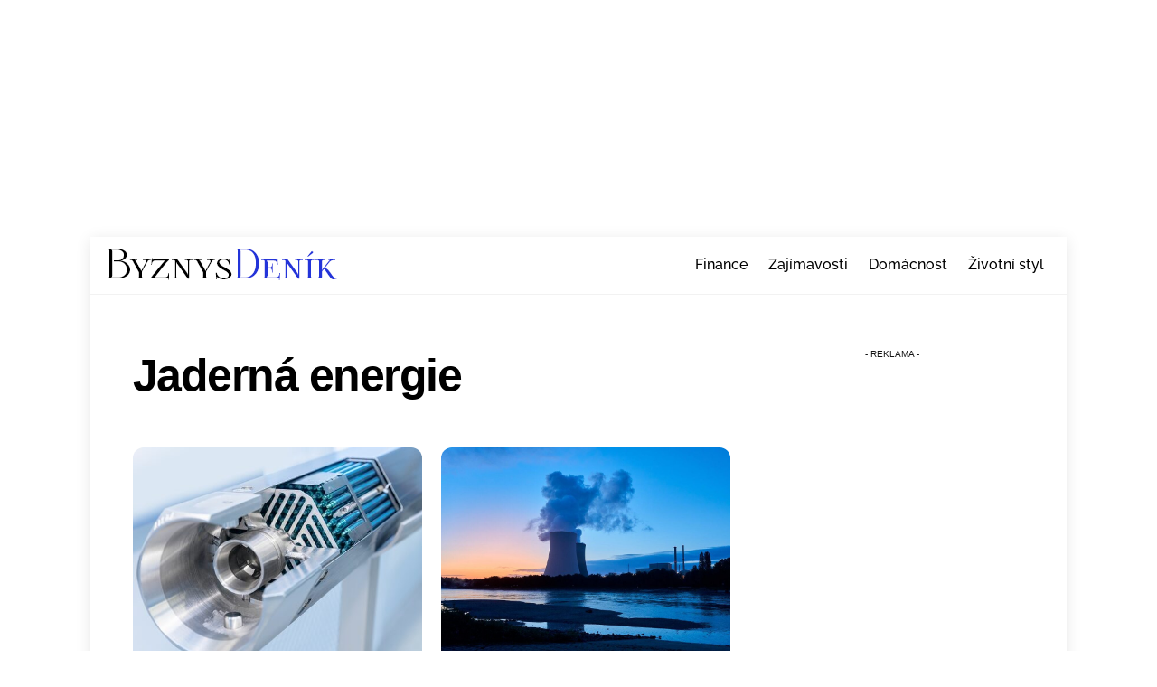

--- FILE ---
content_type: text/css; charset=utf-8
request_url: https://byznysdenik.cz/wp-content/themes/themify-ultra-child/style.css?ver=6.9
body_size: 106
content:
/*
Theme Name: Themify Ultra Child
Theme URI: https://themify.me/themes/ultra/
Template: themify-ultra
Author: Themify
Author URI: https://www.themify.me
Description: Use Ultra theme to create professional sites quickly and easily (landing pages, portfolio, blog, corporate, ecommerce, and more). It includes a bunch of header/footer layout options and pre-built demos that you can import to your site. Read Ultra documentation for more information.
Tags: themify,featured-images,translation-ready,custom-menu,sidebar
Version: 7.1.8.1683706145
Updated: 2023-05-10 10:09:05

*/

.boxed-compact #pagewrap {
  width: 1080px;
}

#headerwrap, #layout {
  padding-left: 15px;
  padding-right: 15px;
}

#sidebar {
  width: 30%;
}

#content {
  width: 66%;
}

@media (max-width: 760px) {
  #content, #sidebar {
      clear: both;
      max-width: 100%;
      padding-top: 10%;
	  padding-left: 0 ! important;
      width: 100%;
  }
}


--- FILE ---
content_type: application/javascript; charset=utf-8
request_url: https://fundingchoicesmessages.google.com/f/AGSKWxUzGLaTC6B7Y87xtLMm6FVLcO1AInkYJJU_kZMUt33Tl52cf7wCxQArHmTswivWECzFwEkXxQwI9Bat7p58DrCNDOs4AxkLvtfERJ_bTqKZVuZiRVaYbKIGIGHHDWzxGXosf5uLN3Ig1dnL-0-vav030gfHvkkRGY7tBAnkay9F9F4-v_ue-hkKw2UK/_/bnr.php?webrtc,domain=uptobox.com/adfactory./houseads?/adiframe2.
body_size: -1292
content:
window['b484aa65-19c2-47f0-97cb-6ad804f1a5cd'] = true;